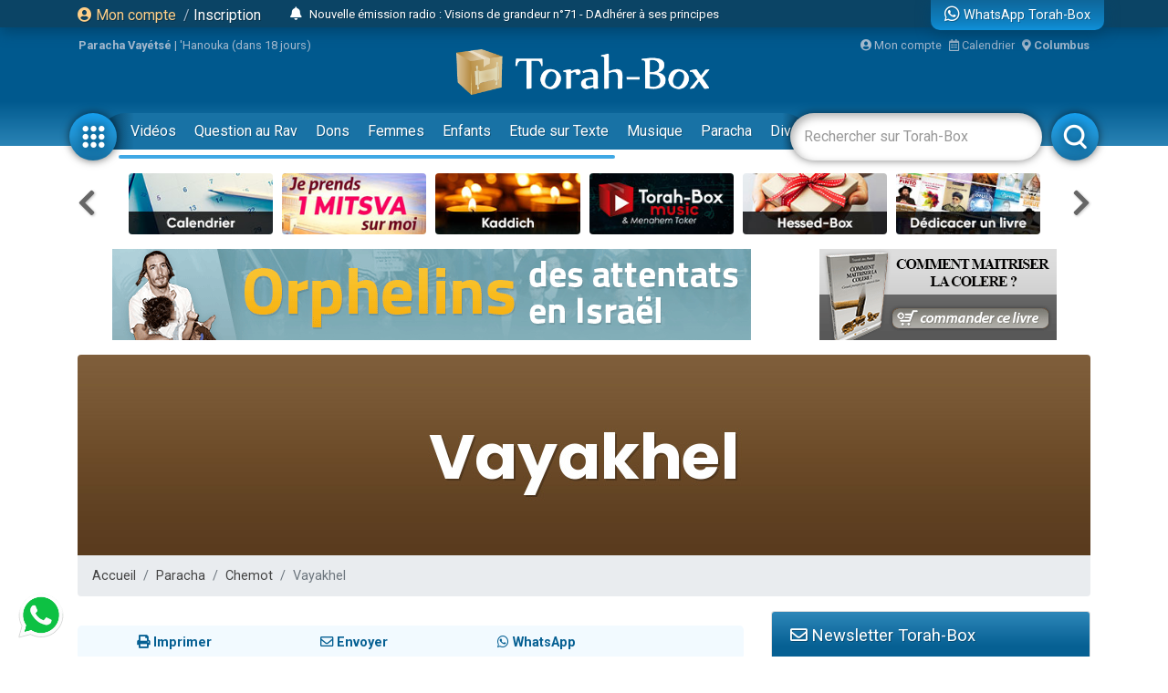

--- FILE ---
content_type: text/html; charset=UTF-8
request_url: https://www.torah-box.com/paracha/chemot-exode/vayakhel/?filtre=multimedia
body_size: 13558
content:
<!doctype html>
<html lang="fr">
<head>
<meta charset="utf-8">
<title>Vayakhel</title>
<meta http-equiv="Content-Type" content="text/html; charset=utf-8">
<meta property="fb:app_id" content="147710895384216">
<meta name="description" content="Torah-Box est l'association de diffusion du Judaïsme pour les francophones dans le monde.">
<meta property="og:title" content="Vayakhel">
<meta name="twitter:card" content="summary_large_image">
<meta name="twitter:site" content="@Torah_Box">
<meta name="twitter:creator" content="@Torah_Box">
<meta name="twitter:title" content="Vayakhel">
<meta name="twitter:image" content="https://www.torah-box.com/img/og.jpg">	
<meta property="og:description" content="Torah-Box est l'association de diffusion du Judaïsme pour les francophones dans le monde.">
<meta name="twitter:description" content="Torah-Box est l'association de diffusion du Judaïsme pour les francophones dans le monde.">
<link rel="canonical" href="https://www.torah-box.com/paracha/chemot-exode/vayakhel/"/>
<meta property="og:url" content="https://www.torah-box.com/paracha/chemot-exode/vayakhel/"/>
<meta property="og:site_name" content="Torah-Box">
<meta property="og:image" content="https://www.torah-box.com/img/og.jpg">
<meta property="og:image:type" content="image/jpeg">
<meta property="og:type" content="article" />
<meta name="robots" content="noindex">
<link rel="icon" href="https://www.torah-box.com/img/favicon.png" />
<meta name="facebook-domain-verification" content="ijdzr7zpkojtlmf1girp3k66mf8rjq" />
<meta name="google-signin-client_id" content="111305326800-976niisl7hjtqefh2eeto8o0m46q8vuc.apps.googleusercontent.com">
<meta name="viewport" content="width=device-width, initial-scale=1.0, minimum-scale=1.0, maximum-scale=5.0">
<meta name="format-detection" content="telephone=no">
<base href="https://www.torah-box.com/"/>
<link rel="stylesheet" href="https://www.torah-box.com/cache/styles_2025112609.css" media="all" async defer>
<link rel="stylesheet" href="https://fonts.googleapis.com/css?family=Roboto:400,700;Poppins:400" media="all" async defer> 
<link rel="stylesheet" href="https://www.torah-box.com/inc/js/fontawesome/css/all.min.css" media="all" async defer>
<script src="https://www.torah-box.com/inc/js/lib/jquery-3.7.1.min.js"></script>
<script src="https://www.torah-box.com/cache/scripts_2025112609.js"></script>
<script src="https://apis.google.com/js/platform.js?onload=onInitGAPI" async defer></script>
<!-- Matomo -->
<script>
  var _paq = window._paq = window._paq || [];
  _paq.push(['trackPageView']);
  _paq.push(['enableLinkTracking']);
  (function() {
    var u="https://torahbox.matomo.cloud/";
    _paq.push(['setTrackerUrl', u+'matomo.php']);
    _paq.push(['setSiteId', '1']);
    var d=document, g=d.createElement('script'), s=d.getElementsByTagName('script')[0];
    g.async=true; g.src='//cdn.matomo.cloud/torahbox.matomo.cloud/matomo.js'; s.parentNode.insertBefore(g,s);
  })();
</script>
<!-- End Matomo Code --></head><body>
	
<div class="d-none d-print-block">
	<img src="https://assets.torah-box.com/tpl/logo.png" alt="Logo Torah-Box" class="w-50 mb-3 d-block mx-auto"/>
</div>
	
<div id="header" class="d-print-none">
	<div class="alert-placeholder-menu"></div>
	
	<!-- Login / Newsticker WhatsApp  -->
	<div class="newsticker-navbar">
		<div class="container">
		<div class="newsticker-login">
			<div id="header-logged" class="hide">
				<div class="d-flex align-items-center">
					<span class="letter-logged"></span><a href="javascript:;" role="button" id="dropdownMenuLink" data-toggle="dropdown" class="username-logged"></a>
					<div class="dropdown-menu dropdown-menu-video" aria-labelledby="dropdownMenuLink">
						<a class="dropdown-item" href="compte">Mes informations</a>
						<a class="dropdown-item" href="compte/dons">Mes dons</a>
						<a class="dropdown-item" href="compte/newsletters">Mes abonnements</a>
						<a class="dropdown-item" href="mitsva/confirmation">Mes mitsvot</a>
						<a class="dropdown-item" href="question/suivi">Mes questions</a>
						<a class="dropdown-item" href="compte/password/update">Mot de passe</a>
						<div class="dropdown-divider"></div>
						<a class="dropdown-item" href="compte/logout">Se déconnecter</a>
					</div>
				</div>
			</div>
			
			<div id="header-login">
				<a href="modal/login" class="ajax-modal"><i class="fas fa-user-circle"></i> Mon&nbsp;compte</a>
				<span class="d-none d-md-inline"><span class="sep-login">&nbsp;/&nbsp;</span><a href="modal/inscription" class="ajax-modal text-white">Inscription</a></span>
			</div>
		</div>
			
				<div class="newsticker-timeline">
			<a href="modal/timeline" class="ajax-modal mr-2" title="Afficher tous les événements"><i class="fas fa-bell"></i></a>
			<ul class="newsticker newsticker-header"></ul>
		</div>
		<script>
		$(function() {
			// Timeline
			$.getJSON('https://www.torah-box.com/action/timeline', function(data) {
				if( data.length > 0 ) {
					for(i=0;i<data.length;i++) {
						$('.newsticker-header').append('<li><a href="https://www.torah-box.com/action/timeline?id='+ data[i].id +'" target="_blank" rel="nofollow">'+ data[i].title +'</a></li>');
						}

					$('.newsticker-header').newsTicker({
							row_height: 30,
							max_rows: 1,
							speed: 600,
							direction: 'up',
							duration: 4000,
							autostart: 1,
							pauseOnHover: 1
							});
						}
				});

		});			
		</script>
					
			
		<a href="whatsapp" class="newsticker-whatsapp" title="WhatsApp Torah-Box"><i class="fab fa-whatsapp fa-lg"></i><span class="d-none d-md-inline ml-1">WhatsApp Torah-Box</span></a>
		</div>
	</div>
	
	
	<div class="container logo-container">
		
		<!-- Infos -->
		<div class="infos-navbar">
			<div><b><a href="paracha/" title="Paracha de la semaine">Paracha Vayétsé</a></b> | <a	href="/vie-juive/fetes/hanouka/?filtre=multimedia">'Hanouka (dans 18 jours)</a></div>			
			<a href="compte" class="ml-auto"><i class="fas fa-user-circle"></i> Mon compte</a>
			<a href="javascript:;" id="popover_calendar" title="26 Novembre 2025 - 6 Kislev 5786" class="ml-2"><i class="far fa-calendar-alt"></i> Calendrier</a>
			<a href="modal/location" class="ajax-modal ml-2"><i class="fas fa-map-marker-alt"></i> <b class="location-logged"></b></a>
		</div>
		
		<div class="logo-navbar"><a href="/"><img src="https://assets.torah-box.com/tpl/logo-torah-box.png" alt="Torah-Box"></a></div>
		
		<div class="menu-navbar">
			<a id="toggle_button_navbar" href="javascript:;" class="icon-menu-navbar active" onclick="toggleSubMenu()"><img src="https://assets.torah-box.com/tpl/icon-dots.png" alt="Torah-Box en 1 clic"></a>
				
			<form id="form_search_navbar" action="search" method="get">
				<div class="search-box-navbar">
					<input type="text" name="q" placeholder="Rechercher sur Torah-Box" value=""/>
					<a href="javascript:;" onclick="closeSearchNavbar()" class="close-search-box-navbar"><i class="fas fa-times-circle fa-2x"></i></a>
				</div>
				<a href="javascript:;" onclick="toggleSearchNavbar()" class="icon-menu-navbar active search-menu-navbar"><img src="https://assets.torah-box.com/tpl/icon-search.png" alt="Torah-Box en 1 clic"></a>
			</form>			
			
			<div class="container-menu-navbar">
				<div id="menu_navbar">
					<div class="content-menu-navbar">
																		
						<!--
						<a href="guerre" class="badge badge-danger d-flex align-items-center ml-2"><span class="spinner-grow spinner-grow-sm text-white mr-1" role="status"></span> GUERRE</a>
						-->							

						
												<a href="videos/" class="nav-link"> Vidéos</a>
												<a href="question/" class="nav-link"> Question au Rav</a>
												<a href="don/" class="nav-link" target="fas fa-gift"> Dons</a>
												<a href="femmes/" class="nav-link"> Femmes</a>
												<a href="yeladim/" class="nav-link"> Enfants</a>
												<a href="surtexte/" class="nav-link"> Etude sur Texte</a>
												<a href="music/" class="nav-link"> Musique</a>
												<a href="paracha/" class="nav-link"> Paracha</a>
												<a href="divertissements/" class="nav-link"> Divertissements</a>
												<a href="https://boutique.torah-box.com/" class="nav-link" target="_blank"> Livres</a>
												<a href="auteurs/" class="nav-link"> Rabbanim</a>
											</div>
				</div>
			</div>
		</div>
	</div>
</div>
	
<!-- Menu Modal -->
<div id="submenu" class="submenu-modal hide"></div>
	
<!-- Liens -->
<div class="container d-print-none">
	
<!-- Raccourcis -->
<div class="d-flex flex-row align-items-center mb-3 d-print-none">
  <div class="col-prev"><a class="btn-nav btn-nav-shortcut btn-nav-dark" data-go="prev" data-carousel="shortcut"><i class="fas fa-chevron-left"></i></a></div>
  <div class="col-main">
      <div id="shortcut-carousel" class="owl-carousel">
            <div>
          <a href="https://www.torah-box.com/calendrier">
			  <img data-src="https://assets.torah-box.com/vignettes/calendrier.jpg" alt="Calendrier Juif" class="w-100 rounded lazy"/>
		  </a>
      </div>
            <div>
          <a href="https://www.torah-box.com/mitsva">
			  <img data-src="https://assets.torah-box.com/vignettes/mitsva.jpg" alt="Je prends 1 Mitsva" class="w-100 rounded lazy"/>
		  </a>
      </div>
            <div>
          <a href="https://www.torah-box.com/kaddich">
			  <img data-src="https://assets.torah-box.com/vignettes/kaddich.jpg" alt="Kaddich" class="w-100 rounded lazy"/>
		  </a>
      </div>
            <div>
          <a href="https://www.torah-box.com/music">
			  <img data-src="https://assets.torah-box.com/vignettes/music.jpg" alt="Torah-Box Music" class="w-100 rounded lazy"/>
		  </a>
      </div>
            <div>
          <a href="https://www.hessed-box.com">
			  <img data-src="https://assets.torah-box.com/vignettes/hessed-box.jpg" alt="Hessed-Box" class="w-100 rounded lazy"/>
		  </a>
      </div>
            <div>
          <a href="https://www.torah-box.com/editions/dedicaces">
			  <img data-src="https://assets.torah-box.com/vignettes/dedicaces-livres.jpg" alt="Dédicacer un livre" class="w-100 rounded lazy"/>
		  </a>
      </div>
            <div>
          <a href="https://www.torah-box.com/whatsapp">
			  <img data-src="https://assets.torah-box.com/vignettes/whatsapp.jpg" alt="WhatsApp" class="w-100 rounded lazy"/>
		  </a>
      </div>
            <div>
          <a href="https://www.torah-box.com/radio">
			  <img data-src="https://assets.torah-box.com/vignettes/radio.jpg" alt="Radio Torah-Box" class="w-100 rounded lazy"/>
		  </a>
      </div>
            <div>
          <a href="https://www.torah-box.com/beth-hamidrach-virtuel">
			  <img data-src="https://assets.torah-box.com/vignettes/bh-virtuel.jpg" alt="Beth Hamidrach Virtuel" class="w-100 rounded lazy"/>
		  </a>
      </div>
            <div>
          <a href="https://www.torah-box.com/dedicaces">
			  <img data-src="https://assets.torah-box.com/vignettes/dedicaces.jpg" alt="Dédicacer un cours" class="w-100 rounded lazy"/>
		  </a>
      </div>
            <div>
          <a href="https://sidour.torah-box.com">
			  <img data-src="https://assets.torah-box.com/vignettes/sidour.jpg" alt="Sidour" class="w-100 rounded lazy"/>
		  </a>
      </div>
            <div>
          <a href="https://www.torah-box.com/don">
			  <img data-src="https://assets.torah-box.com/vignettes/don.jpg" alt="Faire un don" class="w-100 rounded lazy"/>
		  </a>
      </div>
            <div>
          <a href="https://www.torah-box.com/editions">
			  <img data-src="https://assets.torah-box.com/vignettes/boutique.jpg" alt="Editions Torah-Box" class="w-100 rounded lazy"/>
		  </a>
      </div>
            <div>
          <a href="https://www.torah-box.com/maasser26">
			  <img data-src="https://assets.torah-box.com/vignettes/maasser.jpg" alt="Maasser" class="w-100 rounded lazy"/>
		  </a>
      </div>
            <div>
          <a href="https://www.torah-box.com/chants">
			  <img data-src="https://assets.torah-box.com/vignettes/chants.jpg" alt="Chants de Chabbath" class="w-100 rounded lazy"/>
		  </a>
      </div>
            <div>
          <a href="https://www.torah-box.com/michna">
			  <img data-src="https://assets.torah-box.com/vignettes/michna.jpg" alt="Michna du Jour" class="w-100 rounded lazy"/>
		  </a>
      </div>
            <div>
          <a href="https://www.torah-box.com/admour">
			  <img data-src="https://assets.torah-box.com/vignettes/admour2.jpg" alt="Admour d'Oungvar" class="w-100 rounded lazy"/>
		  </a>
      </div>
            <div>
          <a href="https://www.torah-box.com/etudes-ethique-juive/kriat-torah/">
			  <img data-src="https://assets.torah-box.com/vignettes/lecture-torah.jpg" alt="Kriat Torah" class="w-100 rounded lazy"/>
		  </a>
      </div>
            <div>
          <a href="https://www.torah-box.com/evenements">
			  <img data-src="https://assets.torah-box.com/vignettes/evenements.jpg" alt="Evénements" class="w-100 rounded lazy"/>
		  </a>
      </div>
            </div>
      </div>
  <div class="col-next"><a class="btn-nav btn-nav-shortcut btn-nav-dark" data-go="next" data-carousel="shortcut"><i class="fas fa-chevron-right"></i></a></div>
</div>
<script>
$(function() {
	$('.btn-nav-shortcut').bind('click', function(e) {
		e.preventDefault();
		var go = $(this).data('go');
		var carousel = $(this).data('carousel');
		$('#'+ carousel +'-carousel').trigger(go + '.owl.carousel');
		});	
	
	// Raccourcis
	$('#shortcut-carousel').owlCarousel({
		loop:true,
		margin:10,
		responsiveClass:true,
		dots:false,
		nav:false,
		responsive:{
			0:{
				slideBy:1,
				items:3,
				autoplay: true,
				autoplayTimeout:3000,
			},
			748:{
				slideBy:2,
				items:6
			}
		}
	});	
});	
</script>	
<!-- Raccourcis -->	

<div class="d-flex justify-content-around d-print-none mb-md-3">	
	<div class="ads-700-100"><div class="tb-ads" data-format="700x100"></div></div>
	<div class="ads-260-100"><div class="tb-ads" data-format="260x100"></div></div>
</div>

<!--{module_info:location}-->
</div>
	
	

	

<div class="container">
<div class="megaban"><img src="https://media.torah-box.com/megaban/vayakhel-72.jpg" width="975" height="90" alt="Vayakhel"><h1>Vayakhel</h1></div>
<nav aria-label="breadcrumb"><ol class="breadcrumb"><li class="breadcrumb-item"><a href="/">Accueil</a></li><li class="breadcrumb-item"><a href="/paracha/?filtre=multimedia">Paracha</a></li><li class="breadcrumb-item"><a href="/paracha/chemot-exode/?filtre=multimedia">Chemot</a></li><li class="breadcrumb-item active" aria-current="page">Vayakhel</li></ol></nav><div class="row">
<div class="col-md-8 col-main-content">

<div class="sharing-menu"></div>
	
<div class="card mb-3">
	<div class="card-header bg-blue"><i class="fas fa-book"></i> Plus d'infos sur Vayakhel</div>			
	<div class="card-body">
	<p>Moché rassemble le peuple d’Israël et énonce à nouveau le commandement du Chabbath. Puis, il lui transmet l’obligation de construire le Tabernacle (Michkane) dont D.ieu lui a donné la description (dans les sections Térouma et Tétsavé). Le peuple répond à cet appel et fait don, avec générosité, de tous les matériaux nécessaires : de l’or, de l’argent, du bronze, des tissus pourpre, bleu azur, et écarlate, des peaux, du bois, de l’huile d’olive, et des pierres précieuses. Moché est obligé de faire arrêter les dons car ils dépassent largement ce qui est nécessaire. Une équipe d’artisans dotés de sagesse, sous la direction de Betsalel et Aholihav, réalise les composants du Tabernacle: les poteaux de bois et leurs socles en argent, les trois peaux qui forment le toit, le rideau (Parokhète) qui sépare le Saint des Saints du reste du tabernacle. Ils conçoivent également l’Arche Sainte (Aron HaKodesh), contenant les "Tables de la Loi", le Chandelier à sept branches (Ménora), la Table des Pains (Choulkhane), et l’Autel intérieur en or pour les encens (Mizbéa’h Hazahav). Ils créent enfin l’Autel extérieur (Mizbéa’h Ha’hitson), un bassin en argent, les poteaux et les rideaux de filets pour délimiter la cour (‘Hatser).</p>
		<div class="row text-center">
		<div class="col-6"><a href="paracha/chemot-exode/vayakhel/lecture-francais.html">Lire la paracha Vayakhel en français</a></div>
		<div class="col-6"><a href="paracha/chemot-exode/vayakhel/lecture-hebreu.html">Lire la paracha Vayakhel en hébreu</a></div>
	</div>
		</div>
</div>


<ul class="filtres mb-3"><li><a href="/paracha/chemot-exode/vayakhel/" class="all ">Afficher tout</a></li><li><a href="/paracha/chemot-exode/vayakhel/?filtre=multimedia" class="multimedia selected frame">Cours Mp3-Vidéo</a></li><li><a href="/paracha/chemot-exode/vayakhel/?filtre=texte" class="texte ">Articles</a></li></ul><div class="row"><div class="col-md-6 mb-3"><div class="row">
		<div class="col-5">
		<div class="item-container">
			<a href="/yeladim/yeladim-airlines-vayakhel-pekoude_11261.html" title="Yeladim Airlines : Vayakhel-Pékoudé">
			<img src="img/home/play-sm.png" alt="Vidéo" class="item-play">			<img data-src="https://media.torah-box.com/broadcast/384x216/yeladim/16-yeladim-airlines_vayakel-pekoude.webp" alt="Yeladim Airlines : Vayakhel-Pékoudé" class="item-image lazy">
			<span class="badge-duration badge-duration-sm">18:40</span>			</a>
		</div>	
	</div>
	<div class="col-7 pl-0 item-infos">
			<span class="badge badge-danger">Club Yeladim</span>		<a href="/yeladim/yeladim-airlines-vayakhel-pekoude_11261.html" title="Yeladim Airlines : Vayakhel-Pékoudé" class="item-title">Yeladim Airlines : Vayakhel-Pékoudé</a>
		<div class="item-more"><a href="/yeladim/?filtre=multimedia">Yeladim</a></div>		<div class="item-more"><a href="/auteurs/benny_960.html">Benny   </a></div>				
	</div>
</div></div><div class="col-md-6 mb-3"><div class="row">
		<div class="col-5">
		<div class="item-container">
			<a href="/paracha/chemot-exode/vayakhel/vayakhel-la-grandeur-d-une-bonne-renommee_8242.html" title="Vayakhel : la grandeur d&#039;une bonne renommée">
			<img src="img/home/play-sm.png" alt="Vidéo" class="item-play">			<img data-src="https://media.torah-box.com/broadcast/384x216/rav-eliahou-uzan/vayakhel-la-grandeur-d-une-bonne-renommee_rav-eliahou-uzan.webp" alt="Vayakhel : la grandeur d&#039;une bonne renommée" class="item-image lazy">
			<span class="badge-duration badge-duration-sm">19:59</span>			</a>
		</div>	
	</div>
	<div class="col-7 pl-0 item-infos">
					<a href="/paracha/chemot-exode/vayakhel/vayakhel-la-grandeur-d-une-bonne-renommee_8242.html" title="Vayakhel : la grandeur d&#039;une bonne renommée" class="item-title">Vayakhel : la grandeur d'une bonne renommée</a>
		<div class="item-more"><a href="/paracha/chemot-exode/vayakhel/?filtre=multimedia">Vayakhel</a></div>		<div class="item-more"><a href="/auteurs/rav-eliahou-uzan_571.html">Rav Eliahou UZAN</a></div>				
	</div>
</div></div><div class="col-md-6 mb-3"><div class="row">
		<div class="col-5">
		<div class="item-container">
			<a href="/paracha/chemot-exode/vayakhel/vayakhel-le-temple-existe-mais-personne-ne-le-voit_49692.html" title="Vayakhel - Le Temple existe mais personne ne le voit">
			<img src="img/home/play-sm.png" alt="Vidéo" class="item-play">			<img data-src="https://media.torah-box.com/broadcast/384x216/rav-nataniel-wertenschlag/vayakhel-le-temple-existe-mais-personne-ne-le-voit_rav-nataniel-wertenschlag.webp" alt="Vayakhel - Le Temple existe mais personne ne le voit" class="item-image lazy">
			<span class="badge-duration badge-duration-sm">34:27</span>			</a>
		</div>	
	</div>
	<div class="col-7 pl-0 item-infos">
					<a href="/paracha/chemot-exode/vayakhel/vayakhel-le-temple-existe-mais-personne-ne-le-voit_49692.html" title="Vayakhel - Le Temple existe mais personne ne le voit" class="item-title">Vayakhel - Le Temple existe mais personne ne le voit</a>
		<div class="item-more"><a href="/paracha/chemot-exode/vayakhel/?filtre=multimedia">Vayakhel</a></div>		<div class="item-more"><a href="/auteurs/rav-nataniel-wertenschlag_1224.html">Rav Nataniel WERTENSCHLAG</a></div>				
	</div>
</div></div><div class="col-md-6 mb-3"><div class="row">
		<div class="col-5">
		<div class="item-container">
			<a href="/yeladim/benny-prepare-chabbath-vayakel_5824.html" title="Benny prépare Chabbath : Vayakel">
			<img src="img/home/play-sm.png" alt="Vidéo" class="item-play">			<img data-src="https://media.torah-box.com/broadcast/384x216/yeladim/Yeladim_Vayakel.webp" alt="Benny prépare Chabbath : Vayakel" class="item-image lazy">
			<span class="badge-duration badge-duration-sm">18:29</span>			</a>
		</div>	
	</div>
	<div class="col-7 pl-0 item-infos">
			<span class="badge badge-danger">Club Yeladim</span>		<a href="/yeladim/benny-prepare-chabbath-vayakel_5824.html" title="Benny prépare Chabbath : Vayakel" class="item-title">Benny prépare Chabbath : Vayakel</a>
		<div class="item-more"><a href="/yeladim/?filtre=multimedia">Yeladim</a></div>		<div class="item-more"><a href="/auteurs/benny_960.html">Benny   </a></div>				
	</div>
</div></div><div class="col-md-6 mb-3"><div class="row">
		<div class="col-5">
		<div class="item-container">
			<a href="/paracha/chemot-exode/vayakhel/vayakhel-le-message-du-demi-shekkel_5929.html" title="Vayakhel : le message du Demi-Shekel">
			<img src="img/home/play-sm.png" alt="Vidéo" class="item-play">			<img data-src="https://media.torah-box.com/broadcast/384x216/rav-chlomo-amar/vayakhel-le-message-du-demi-shekkel_rav-chlomo-amar.webp" alt="Vayakhel : le message du Demi-Shekel" class="item-image lazy">
			<span class="badge-duration badge-duration-sm">7:17</span>			</a>
		</div>	
	</div>
	<div class="col-7 pl-0 item-infos">
					<a href="/paracha/chemot-exode/vayakhel/vayakhel-le-message-du-demi-shekkel_5929.html" title="Vayakhel : le message du Demi-Shekel" class="item-title">Vayakhel : le message du Demi-Shekel</a>
		<div class="item-more"><a href="/paracha/chemot-exode/vayakhel/?filtre=multimedia">Vayakhel</a></div>		<div class="item-more"><a href="/auteurs/rav-chlomo-amar_119.html">Rav Chlomo AMAR</a></div>				
	</div>
</div></div><div class="col-md-6 mb-3"><div class="row">
		<div class="col-5">
		<div class="item-container">
			<a href="/yeladim/club-yeladim-vayakhel-pekoude_8257.html" title="Club Yeladim : Vayakhel-Pékoudé">
			<img src="img/home/play-sm.png" alt="Vidéo" class="item-play">			<img data-src="https://media.torah-box.com/broadcast/384x216/yeladim/04-club-yeladim_vayakel-pekoude.webp" alt="Club Yeladim : Vayakhel-Pékoudé" class="item-image lazy">
			<span class="badge-duration badge-duration-sm">21:04</span>			</a>
		</div>	
	</div>
	<div class="col-7 pl-0 item-infos">
			<span class="badge badge-danger">Club Yeladim</span>		<a href="/yeladim/club-yeladim-vayakhel-pekoude_8257.html" title="Club Yeladim : Vayakhel-Pékoudé" class="item-title">Club Yeladim : Vayakhel-Pékoudé</a>
		<div class="item-more"><a href="/yeladim/?filtre=multimedia">Yeladim</a></div>		<div class="item-more"><a href="/auteurs/benny_960.html">Benny   </a></div>				
	</div>
</div></div><div class="col-md-6 mb-3"><div class="row">
		<div class="col-5">
		<div class="item-container">
			<a href="/paracha/chemot-exode/vayakhel/vayakhel-l-empressement-de-la-femme-juive_5906.html" title="Vayakhel : l&#039;empressement de la femme juive">
			<img src="img/home/play-sm.png" alt="Vidéo" class="item-play">			<img data-src="https://media.torah-box.com/broadcast/384x216/rav-eliahou-uzan/vayakhel-l-empressement-de-la-femme-juive_rav-eliaou-uzan.webp" alt="Vayakhel : l&#039;empressement de la femme juive" class="item-image lazy">
			<span class="badge-duration badge-duration-sm">22:06</span>			</a>
		</div>	
	</div>
	<div class="col-7 pl-0 item-infos">
					<a href="/paracha/chemot-exode/vayakhel/vayakhel-l-empressement-de-la-femme-juive_5906.html" title="Vayakhel : l&#039;empressement de la femme juive" class="item-title">Vayakhel : l'empressement de la femme juive</a>
		<div class="item-more"><a href="/paracha/chemot-exode/vayakhel/?filtre=multimedia">Vayakhel</a></div>		<div class="item-more"><a href="/auteurs/rav-eliahou-uzan_571.html">Rav Eliahou UZAN</a></div>				
	</div>
</div></div><div class="col-md-6 mb-3"><div class="row">
		<div class="col-5">
		<div class="item-container">
			<a href="/paracha/chemot-exode/vayakhel/vayakhel-le-veritable-repos-du-chabbath_46984.html" title="Vayakhel - Le véritable repos du Chabbath">
			<img src="img/home/play-sm.png" alt="Vidéo" class="item-play">			<img data-src="https://media.torah-box.com/broadcast/384x216/rav-michael-lachkar/vayakhel-le-veritable-repos-du-chabbath_rav-michael-lachkar.webp" alt="Vayakhel - Le véritable repos du Chabbath" class="item-image lazy">
			<span class="badge-duration badge-duration-sm">15:30</span>			</a>
		</div>	
	</div>
	<div class="col-7 pl-0 item-infos">
					<a href="/paracha/chemot-exode/vayakhel/vayakhel-le-veritable-repos-du-chabbath_46984.html" title="Vayakhel - Le véritable repos du Chabbath" class="item-title">Vayakhel - Le véritable repos du Chabbath</a>
		<div class="item-more"><a href="/paracha/chemot-exode/vayakhel/?filtre=multimedia">Vayakhel</a></div>		<div class="item-more"><a href="/auteurs/rav-michael-lachkar_20.html">Rav Michael LACHKAR</a></div>				
	</div>
</div></div><div class="col-md-6 mb-3"><div class="row">
		<div class="col-5">
		<div class="item-container">
			<a href="/paracha/chemot-exode/vayakhel/vayakhel-le-rapport-entre-chabbath-et-veau-d-or_4408.html" title="Vayakhel : le rapport entre Chabbath et Veau d&#039;or">
			<img src="img/home/play-sm.png" alt="Vidéo" class="item-play">			<img data-src="https://media.torah-box.com/broadcast/384x216/rav-elie-peretz/vayakhel-le-rapport-entre_chabbath-veau-d-or_rav-elie-peretz.webp" alt="Vayakhel : le rapport entre Chabbath et Veau d&#039;or" class="item-image lazy">
			<span class="badge-duration badge-duration-sm">29:55</span>			</a>
		</div>	
	</div>
	<div class="col-7 pl-0 item-infos">
					<a href="/paracha/chemot-exode/vayakhel/vayakhel-le-rapport-entre-chabbath-et-veau-d-or_4408.html" title="Vayakhel : le rapport entre Chabbath et Veau d&#039;or" class="item-title">Vayakhel : le rapport entre Chabbath et Veau d'or</a>
		<div class="item-more"><a href="/paracha/chemot-exode/vayakhel/?filtre=multimedia">Vayakhel</a></div>		<div class="item-more"><a href="/auteurs/rav-elie-peretz_582.html">Rav Elie PERETZ</a></div>				
	</div>
</div></div><div class="col-md-6 mb-3"><div class="row">
		<div class="col-5">
		<div class="item-container">
			<a href="/paracha/chemot-exode/vayakhel/vayakhel-la-vraie-lumiere-du-monde_5901.html" title="Vayakhel : la vraie lumière du monde">
			<img src="img/home/play-sm.png" alt="Vidéo" class="item-play">			<img data-src="https://media.torah-box.com/broadcast/384x216/rav-david-shoushana/vayakhel-la-vrai-lumiere-du-monde_rav-david-shoushana.webp" alt="Vayakhel : la vraie lumière du monde" class="item-image lazy">
			<span class="badge-duration badge-duration-sm">7:38</span>			</a>
		</div>	
	</div>
	<div class="col-7 pl-0 item-infos">
					<a href="/paracha/chemot-exode/vayakhel/vayakhel-la-vraie-lumiere-du-monde_5901.html" title="Vayakhel : la vraie lumière du monde" class="item-title">Vayakhel : la vraie lumière du monde</a>
		<div class="item-more"><a href="/paracha/chemot-exode/vayakhel/?filtre=multimedia">Vayakhel</a></div>		<div class="item-more"><a href="/auteurs/rav-david-shoushana_96.html">Rav David SHOUSHANA</a></div>				
	</div>
</div></div><div class="col-md-6 mb-3"><div class="row">
		<div class="col-5">
		<div class="item-container">
			<a href="/paracha/chemot-exode/vayakhel/vayakhel-moins-je-fais-mieux-je-me-porte_46940.html" title="Vayakhel - &quot;Moins je fais, mieux je me porte&quot;">
			<img src="img/home/play-sm.png" alt="Vidéo" class="item-play">			<img data-src="https://media.torah-box.com/broadcast/384x216/rav-yonathan-benchetrit/vayakhel-moins-je-fais-mieux-je-me-porte_rav-yonathan-benchetrit.webp" alt="Vayakhel - &quot;Moins je fais, mieux je me porte&quot;" class="item-image lazy">
			<span class="badge-duration badge-duration-sm">49:31</span>			</a>
		</div>	
	</div>
	<div class="col-7 pl-0 item-infos">
					<a href="/paracha/chemot-exode/vayakhel/vayakhel-moins-je-fais-mieux-je-me-porte_46940.html" title="Vayakhel - &quot;Moins je fais, mieux je me porte&quot;" class="item-title">Vayakhel - "Moins je fais, mieux je me porte"</a>
		<div class="item-more"><a href="/paracha/chemot-exode/vayakhel/?filtre=multimedia">Vayakhel</a></div>		<div class="item-more"><a href="/auteurs/rav-yonathan-benchetrit_45.html">Rav Yonathan BENCHETRIT</a></div>				
	</div>
</div></div><div class="col-md-6 mb-3"><div class="row">
		<div class="col-5">
		<div class="item-container">
			<a href="/paracha/chemot-exode/vayakhel/vayakhel-apprendre-a-s-effacer-devant-l-autre_43704.html" title="Vayakhel : apprendre à s&#039;effacer devant l&#039;autre">
			<img src="img/home/play-sm.png" alt="Vidéo" class="item-play">			<img data-src="https://media.torah-box.com/broadcast/384x216/rav-elie-dreyfus/vayakhel-la-vraie-grandeur-savoir-s-effacer-devant-l-autre_rav-elie-dreyfus.webp" alt="Vayakhel : apprendre à s&#039;effacer devant l&#039;autre" class="item-image lazy">
			<span class="badge-duration badge-duration-sm">5:10</span>			</a>
		</div>	
	</div>
	<div class="col-7 pl-0 item-infos">
					<a href="/paracha/chemot-exode/vayakhel/vayakhel-apprendre-a-s-effacer-devant-l-autre_43704.html" title="Vayakhel : apprendre à s&#039;effacer devant l&#039;autre" class="item-title">Vayakhel : apprendre à s'effacer devant l'autre</a>
		<div class="item-more"><a href="/paracha/chemot-exode/vayakhel/?filtre=multimedia">Vayakhel</a></div>		<div class="item-more"><a href="/auteurs/rav-elie-dreyfus_42.html">Rav Elie DREYFUS</a></div>				
	</div>
</div></div><div class="col-md-6 mb-3"><div class="row">
		<div class="col-5">
		<div class="item-container">
			<a href="/paracha/chemot-exode/vayakhel/haftara-vayakhel-qui-etait-hiram_43705.html" title="Haftara Vayakhel : qui était &#039;Hiram ?">
			<img src="img/home/play-sm.png" alt="Vidéo" class="item-play">			<img data-src="https://media.torah-box.com/broadcast/384x216/rav-eliahou-uzan/haftara-vayakhel-qui-etait-hirom_rav-eliahou-uzan.webp" alt="Haftara Vayakhel : qui était &#039;Hiram ?" class="item-image lazy">
			<span class="badge-duration badge-duration-sm">27:38</span>			</a>
		</div>	
	</div>
	<div class="col-7 pl-0 item-infos">
					<a href="/paracha/chemot-exode/vayakhel/haftara-vayakhel-qui-etait-hiram_43705.html" title="Haftara Vayakhel : qui était &#039;Hiram ?" class="item-title">Haftara Vayakhel : qui était 'Hiram ?</a>
		<div class="item-more"><a href="/paracha/chemot-exode/vayakhel/?filtre=multimedia">Vayakhel</a></div>		<div class="item-more"><a href="/auteurs/rav-eliahou-uzan_571.html">Rav Eliahou UZAN</a></div>				
	</div>
</div></div><div class="col-md-6 mb-3"><div class="row">
		<div class="col-5">
		<div class="item-container">
			<a href="/series/coaching-sur-la-paracha-avec-le-rav-valensi/coaching-sur-la-paracha-vayakhel_35594.html" title="Coaching sur la Paracha Vayakhel">
			<img src="img/home/play-sm.png" alt="Vidéo" class="item-play">			<img data-src="https://media.torah-box.com/broadcast/384x216/rav-chlomo-valensi/coaching-sur-la-paracha-vayakhel_rav-chlomo-valensi.webp" alt="Coaching sur la Paracha Vayakhel" class="item-image lazy">
			<span class="badge-duration badge-duration-sm">4:56</span>			</a>
		</div>	
	</div>
	<div class="col-7 pl-0 item-infos">
					<a href="/series/coaching-sur-la-paracha-avec-le-rav-valensi/coaching-sur-la-paracha-vayakhel_35594.html" title="Coaching sur la Paracha Vayakhel" class="item-title">Coaching sur la Paracha Vayakhel</a>
		<div class="item-more"><a href="/series/coaching-sur-la-paracha-avec-le-rav-valensi/?filtre=multimedia">Coaching sur la Paracha avec le Rav Valensi</a></div>		<div class="item-more"><a href="/auteurs/rav-chlomo-valensi_1623.html">Rav Chlomo VALENSI</a></div>				
	</div>
</div></div><div class="col-md-6 mb-3"><div class="row">
		<div class="col-5">
		<div class="item-container">
			<a href="/paracha/chemot-exode/vayakhel/vayakhel-arrete-les-segoulot-y-a-chabbath_35636.html" title="Vayakhel - Arrête les Ségoulot, y&#039;a Chabbath...">
			<img src="img/home/play-sm.png" alt="Vidéo" class="item-play">			<img data-src="https://media.torah-box.com/broadcast/384x216/rav-emmanuel-boukobza/vayakhel-arrete-les-segoulot-y-a-chabbath_rav-emmanuel-boukobza.webp" alt="Vayakhel - Arrête les Ségoulot, y&#039;a Chabbath..." class="item-image lazy">
			<span class="badge-duration badge-duration-sm">13:46</span>			</a>
		</div>	
	</div>
	<div class="col-7 pl-0 item-infos">
					<a href="/paracha/chemot-exode/vayakhel/vayakhel-arrete-les-segoulot-y-a-chabbath_35636.html" title="Vayakhel - Arrête les Ségoulot, y&#039;a Chabbath..." class="item-title">Vayakhel - Arrête les Ségoulot, y'a Chabbath...</a>
		<div class="item-more"><a href="/paracha/chemot-exode/vayakhel/?filtre=multimedia">Vayakhel</a></div>		<div class="item-more"><a href="/auteurs/rav-emmanuel-boukobza_581.html">Rav Emmanuel BOUKOBZA</a></div>				
	</div>
</div></div><div class="col-md-6 mb-3"><div class="row">
		<div class="col-5">
		<div class="item-container">
			<a href="/paracha/chemot-exode/vayakhel/vayakhel-l-origine-de-la-dafina_35567.html" title="Vayakhel : l&#039;origine de la Dafina">
			<img src="img/home/play-sm.png" alt="Vidéo" class="item-play">			<img data-src="https://media.torah-box.com/broadcast/384x216/rav-david-breisacher/vayakhel-l-origine-de-la-dafina_rav-david-breisacher.webp" alt="Vayakhel : l&#039;origine de la Dafina" class="item-image lazy">
			<span class="badge-duration badge-duration-sm">17:24</span>			</a>
		</div>	
	</div>
	<div class="col-7 pl-0 item-infos">
					<a href="/paracha/chemot-exode/vayakhel/vayakhel-l-origine-de-la-dafina_35567.html" title="Vayakhel : l&#039;origine de la Dafina" class="item-title">Vayakhel : l'origine de la Dafina</a>
		<div class="item-more"><a href="/paracha/chemot-exode/vayakhel/?filtre=multimedia">Vayakhel</a></div>		<div class="item-more"><a href="/auteurs/rav-david-breisacher_102.html">Rav David BREISACHER</a></div>				
	</div>
</div></div></div><ul class="pagination justify-content-center my-4"><li title="Page 1" class="page-item active"><a href="/paracha/chemot-exode/vayakhel/?filtre=multimedia" class="page-link">1</a></li>
<li title="Page 2" class="page-item"><a href="/paracha/chemot-exode/vayakhel/index-1.html?filtre=multimedia" class="page-link">2</a></li>
<li title="Page 3" class="page-item"><a href="/paracha/chemot-exode/vayakhel/index-2.html?filtre=multimedia" class="page-link">3</a></li></ul></div><div class="col-md-4 d-print-none">


<div class="card mb-3">
	<div class="card-header bg-blue"><i class="far fa-envelope"></i> Newsletter Torah-Box</div>			
	<div class="card-body">
	<p>Pour recevoir chaque semaine les nouveaux cours et articles, inscrivez-vous dès maintenant&nbsp;:</p>
	<form action="https://www.torah-box.com/compte/inscription" method="get">
	<div class="input-group">
		<input type="text" name="email" class="form-control" placeholder="Adresse email">
		<div class="input-group-append"><button type="submit" class="btn btn-primary"><i class="fas fa-check"></i></button></div>
	</div>
	</form>
	</div>
</div>
	

	
	
<!-- Bloc Evenements -->
<div class="list-group mb-3">
			<div class="list-group-item p-0">
	<a href="/evenements/le-admour-de-oungvar-a-londres_1717.html"><img src="https://media.torah-box.com/evenement-2/512x320/evenement2-1717-1763900506.webp" alt="Le Admour de Oungvar à Londres" class="w-100"></a>
	</div>
		
		<a href="/evenements/le-admour-de-oungvar-a-londres_1717.html" class="list-group-item list-group-item-action">
		<span class="badge badge-blue">Aujourd'hui</span>
		 <b>Le Admour de Oungvar à Londres</b> (Londres)	</a>
		<a href="/evenements/pelerinage-rabbi-its-hak-abi-hssira_1694.html" class="list-group-item list-group-item-action">
		<span class="badge badge-blue">J-64</span> Jeudi 29 Janvier |
		 <b>Pélerinage Rabbi Its'hak Abi'hssira </b>	</a>
		<div class="card-footer text-center">
		<a href="evenements/" class="text-dark small">Voir tous les événements à venir</a>	
	</div>
</div>

	
<!-- Bloc Questions -->
<ul id="rankingTab" class="nav nav-tabs-top">
		<li class="nav-item"><a class="nav-link active" data-toggle="tab" href="#classement-art">+ Populaires</a></li>
		<li class="nav-item"><a class="nav-link" data-toggle="tab" href="#classement-vid">Cours</a></li>
		<li class="nav-item"><a class="nav-link" data-toggle="tab" href="#classement-qar">Questions au Rav</a></li>
	</ul>	
	
<div class="tab-content mb-3">
<div class="tab-pane fade show active" id="classement-art">
<div class="list-top list-top-art">
	<a href="/news/torah-box-vous/aidez-stephanie-maman-sdf_51213.html" class="list-group-item d-flex align-items-center" onclick="_paq.push(['trackEvent', 'Classements', 'Clic Classement + Populaires', '/news/torah-box-vous/aidez-stephanie-maman-sdf_51213.html'])">
				<div class="rank">1</div>
				<div class="mr-2">Aidez Stéphanie, maman SDF </div>
				<i></i>
			</a>	
</div>
<div class="list-top list-top-art">
	<a href="/etudes-ethique-juive/pensee-juive/dans-les-fosses-de-la-chimiotherapie_10619.html" class="list-group-item d-flex align-items-center" onclick="_paq.push(['trackEvent', 'Classements', 'Clic Classement + Populaires', '/etudes-ethique-juive/pensee-juive/dans-les-fosses-de-la-chimiotherapie_10619.html'])">
				<div class="rank">2</div>
				<div class="mr-2">Dans les "fosses" de la chimiothérapie</div>
				<i class="fas fa-caret-up text-success ml-auto"></i>
			</a>	
</div>
<div class="list-top list-top-art">
	<a href="/coursdulundi/les-reves-dans-la-tradition-juive_31786.html" class="list-group-item d-flex align-items-center" onclick="_paq.push(['trackEvent', 'Classements', 'Clic Classement + Populaires', '/coursdulundi/les-reves-dans-la-tradition-juive_31786.html'])">
				<div class="rank">3</div>
				<div class="mr-2">Les Rêves dans la Tradition Juive</div>
				<i class="fas fa-caret-up text-success ml-auto"></i>
			</a>	
</div>
<div class="list-top list-top-art">
	<a href="/etudes-ethique-juive/nos-sages/hiloula-du-maharcha-rabbi-chemouel-eli-ezer-eidels_51196.html" class="list-group-item d-flex align-items-center" onclick="_paq.push(['trackEvent', 'Classements', 'Clic Classement + Populaires', '/etudes-ethique-juive/nos-sages/hiloula-du-maharcha-rabbi-chemouel-eli-ezer-eidels_51196.html'])">
				<div class="rank">4</div>
				<div class="mr-2">Hiloula du Maharcha, Rabbi Chemouel Éli’ézer Eidels</div>
				<i class="fas fa-caret-up text-success ml-auto"></i>
			</a>	
</div>
<div class="list-top list-top-art">
	<a href="/etudes-ethique-juive/nos-sages/hiloula-de-rabbi-chmouel-halevi-eidels-de-memoire-benie_18204.html" class="list-group-item d-flex align-items-center" onclick="_paq.push(['trackEvent', 'Classements', 'Clic Classement + Populaires', '/etudes-ethique-juive/nos-sages/hiloula-de-rabbi-chmouel-halevi-eidels-de-memoire-benie_18204.html'])">
				<div class="rank">5</div>
				<div class="mr-2">Hiloula de Rabbi Chmouel Halévi Eidels (le Maharcha), de mémoire bénie</div>
				<i class="fas fa-caret-up text-success ml-auto"></i>
			</a>	
</div>
<div class="list-top list-top-art">
	<a href="/halakha-time/un-juif-non-circoncis-peut-il-porter-des-tsitsit_12722.html" class="list-group-item d-flex align-items-center" onclick="_paq.push(['trackEvent', 'Classements', 'Clic Classement + Populaires', '/halakha-time/un-juif-non-circoncis-peut-il-porter-des-tsitsit_12722.html'])">
				<div class="rank">6</div>
				<div class="mr-2">Un juif non-circoncis peut-il porter des Tsitsit ?</div>
				<i class="fas fa-caret-up text-success ml-auto"></i>
			</a>	
</div>
<div class="list-top list-top-art">
	<a href="/series/celibataire-juif/celibataire-juif-episode-3-10-s-occuper-pour-se-fuir_51084.html" class="list-group-item d-flex align-items-center" onclick="_paq.push(['trackEvent', 'Classements', 'Clic Classement + Populaires', '/series/celibataire-juif/celibataire-juif-episode-3-10-s-occuper-pour-se-fuir_51084.html'])">
				<div class="rank">7</div>
				<div class="mr-2">Célibataire Juif : Épisode 3/10 – S’occuper pour se fuir</div>
				<i class="fas fa-caret-up text-success ml-auto"></i>
			</a>	
</div>
<div class="list-top list-top-art">
	<a href="/etudes-ethique-juive/pensee-juive/l-etonnante-generosite-d-un-touriste-americain_8591.html" class="list-group-item d-flex align-items-center" onclick="_paq.push(['trackEvent', 'Classements', 'Clic Classement + Populaires', '/etudes-ethique-juive/pensee-juive/l-etonnante-generosite-d-un-touriste-americain_8591.html'])">
				<div class="rank">8</div>
				<div class="mr-2">L’étonnante générosité d’un touriste américain</div>
				<i class="fas fa-caret-up text-success ml-auto"></i>
			</a>	
</div>
<div class="list-top list-top-art">
	<a href="/etudes-ethique-juive/pensee-juive/rav-yochiahou-pinto-pense-bien-et-tout-ira-bien_2193.html" class="list-group-item d-flex align-items-center" onclick="_paq.push(['trackEvent', 'Classements', 'Clic Classement + Populaires', '/etudes-ethique-juive/pensee-juive/rav-yochiahou-pinto-pense-bien-et-tout-ira-bien_2193.html'])">
				<div class="rank">9</div>
				<div class="mr-2">"Pense bien, et tout ira bien !"</div>
				<i class="fas fa-caret-up text-success ml-auto"></i>
			</a>	
</div>
</div>
<div class="tab-pane fade" id="classement-vid">
<div class="list-top list-top-vid">
	<a href="/coursdulundi/les-reves-dans-la-tradition-juive_31786.html" class="list-group-item d-flex align-items-center" onclick="_paq.push(['trackEvent', 'Classements', 'Clic Classement Cours', '/coursdulundi/les-reves-dans-la-tradition-juive_31786.html'])">
				<img data-src="https://media.torah-box.com/auteur/100x100/rav-yossef-haim-sitruk-41.webp" alt="Rav Yossef-Haïm SITRUK" class="lazy rounded-circle">		
				<div class="mr-2">Les Rêves dans la Tradition Juive</div>
				<i></i>
			</a>	
</div>
<div class="list-top list-top-vid">
	<a href="/halakha-time/un-juif-non-circoncis-peut-il-porter-des-tsitsit_12722.html" class="list-group-item d-flex align-items-center" onclick="_paq.push(['trackEvent', 'Classements', 'Clic Classement Cours', '/halakha-time/un-juif-non-circoncis-peut-il-porter-des-tsitsit_12722.html'])">
				<img data-src="https://media.torah-box.com/auteur/100x100/rav-emmanuel-bensimon-522.webp" alt="Rav Emmanuel BENSIMON" class="lazy rounded-circle">		
				<div class="mr-2">Un juif non-circoncis peut-il porter des Tsitsit ?</div>
				<i class="fas fa-caret-up text-success ml-auto"></i>
			</a>	
</div>
<div class="list-top list-top-vid">
	<a href="/halakha-time/un-converti-peut-il-prier-ou-reciter-le-kaddich-pour-ses-parents_12424.html" class="list-group-item d-flex align-items-center" onclick="_paq.push(['trackEvent', 'Classements', 'Clic Classement Cours', '/halakha-time/un-converti-peut-il-prier-ou-reciter-le-kaddich-pour-ses-parents_12424.html'])">
				<img data-src="https://media.torah-box.com/auteur/100x100/rav-emmanuel-bensimon-522.webp" alt="Rav Emmanuel BENSIMON" class="lazy rounded-circle">		
				<div class="mr-2">Un converti peut-il prier ou réciter le Kaddich pour ses parents ?</div>
				<i class="fas fa-caret-down text-danger ml-auto"></i>
			</a>	
</div>
<div class="list-top list-top-vid">
	<a href="/halakha-time/un-cohen-en-deuil-peut-il-faire-birkat-cohanim_12425.html" class="list-group-item d-flex align-items-center" onclick="_paq.push(['trackEvent', 'Classements', 'Clic Classement Cours', '/halakha-time/un-cohen-en-deuil-peut-il-faire-birkat-cohanim_12425.html'])">
				<img data-src="https://media.torah-box.com/auteur/100x100/rav-emmanuel-bensimon-522.webp" alt="Rav Emmanuel BENSIMON" class="lazy rounded-circle">		
				<div class="mr-2">Un Cohen en deuil peut-il faire Birkat Cohanim ?</div>
				<i class="fas fa-caret-up text-success ml-auto"></i>
			</a>	
</div>
<div class="list-top list-top-vid">
	<a href="/etudes-ethique-juive/pensee-juive/goutez-au-monde-futur-aujourd-hui_51119.html" class="list-group-item d-flex align-items-center" onclick="_paq.push(['trackEvent', 'Classements', 'Clic Classement Cours', '/etudes-ethique-juive/pensee-juive/goutez-au-monde-futur-aujourd-hui_51119.html'])">
				<img data-src="https://media.torah-box.com/auteur/100x100/rav-israel-meir-cremisi-1406.webp" alt="Rav Israël-Méïr CREMISI" class="lazy rounded-circle">		
				<div class="mr-2">Goûtez au monde futur, aujourd'hui</div>
				<i class="fas fa-caret-up text-success ml-auto"></i>
			</a>	
</div>
<div class="list-top list-top-vid">
	<a href="/1histoire/la-femme-aux-dons-de-1-dollar_51208.html" class="list-group-item d-flex align-items-center" onclick="_paq.push(['trackEvent', 'Classements', 'Clic Classement Cours', '/1histoire/la-femme-aux-dons-de-1-dollar_51208.html'])">
				<img data-src="https://media.torah-box.com/auteur/100x100/binyamin-benhamou-10.webp" alt="Binyamin BENHAMOU" class="lazy rounded-circle">		
				<div class="mr-2">La femme aux dons de 1 dollar</div>
				<i class="fas fa-caret-down text-danger ml-auto"></i>
			</a>	
</div>
<div class="list-top list-top-vid">
	<a href="/paracha/berechit-genese/vayetse/vayetse-faire-passer-un-message-qui-risque-de-deranger_51217.html" class="list-group-item d-flex align-items-center" onclick="_paq.push(['trackEvent', 'Classements', 'Clic Classement Cours', '/paracha/berechit-genese/vayetse/vayetse-faire-passer-un-message-qui-risque-de-deranger_51217.html'])">
				<img data-src="https://media.torah-box.com/auteur/100x100/rav-elie-dreyfus-42.webp" alt="Rav Elie DREYFUS" class="lazy rounded-circle">		
				<div class="mr-2">Vayétsé - Faire passer un message qui risque de déranger</div>
				<i class="fas fa-caret-up text-success ml-auto"></i>
			</a>	
</div>
<div class="list-top list-top-vid">
	<a href="/femmes/torah-feminine/ne-te-decourage-jamais-de-prier_51160.html" class="list-group-item d-flex align-items-center" onclick="_paq.push(['trackEvent', 'Classements', 'Clic Classement Cours', '/femmes/torah-feminine/ne-te-decourage-jamais-de-prier_51160.html'])">
				<img data-src="https://media.torah-box.com/auteur/100x100/rabbanite-gaelle-berdugo-1738.webp" alt="Rabbanite Gaëlle BERDUGO" class="lazy rounded-circle">		
				<div class="mr-2">Ne te décourage jamais de prier !</div>
				<i></i>
			</a>	
</div>
<div class="list-top list-top-vid">
	<a href="/etudes-ethique-juive/temps-messianique/le-machia-h-est-il-deja-parmi-nous_5199.html" class="list-group-item d-flex align-items-center" onclick="_paq.push(['trackEvent', 'Classements', 'Clic Classement Cours', '/etudes-ethique-juive/temps-messianique/le-machia-h-est-il-deja-parmi-nous_5199.html'])">
				<img data-src="https://media.torah-box.com/auteur/100x100/rav-raphael-sadin-90.webp" alt="Rav Raphaël SADIN" class="lazy rounded-circle">		
				<div class="mr-2">Le Machia'h est-il déjà parmi nous ?</div>
				<i class="fas fa-caret-down text-danger ml-auto"></i>
			</a>	
</div>
</div>
<div class="tab-pane fade" id="classement-qar">
<div class="list-top list-top-qar">
	<a href="/femmes/question/le-yenouka-cite-des-sources-introuvables_82920.html" class="list-group-item d-flex align-items-center" onclick="_paq.push(['trackEvent', 'Classements', 'Clic Classement Questions au Rav', '/femmes/question/le-yenouka-cite-des-sources-introuvables_82920.html'])">
				<div class="rank">1</div>
				<div class="mr-2">Le Yenouka cite des sources introuvables ?</div>
				<i class="fas fa-caret-up text-success ml-auto"></i>
			</a>	
</div>
<div class="list-top list-top-qar">
	<a href="/femmes/question/mon-pere-me-met-la-pression-pour-etre-nomme_105067.html" class="list-group-item d-flex align-items-center" onclick="_paq.push(['trackEvent', 'Classements', 'Clic Classement Questions au Rav', '/femmes/question/mon-pere-me-met-la-pression-pour-etre-nomme_105067.html'])">
				<div class="rank">2</div>
				<div class="mr-2">Mon père me met la pression pour être nommé !</div>
				<i class="fas fa-caret-down text-danger ml-auto"></i>
			</a>	
</div>
<div class="list-top list-top-qar">
	<a href="/femmes/question/en-couple-avec-une-non-juive-peut-il-prier_103087.html" class="list-group-item d-flex align-items-center" onclick="_paq.push(['trackEvent', 'Classements', 'Clic Classement Questions au Rav', '/femmes/question/en-couple-avec-une-non-juive-peut-il-prier_103087.html'])">
				<div class="rank">3</div>
				<div class="mr-2">En couple avec une non-juive, peut-il prier ?</div>
				<i class="fas fa-caret-up text-success ml-auto"></i>
			</a>	
</div>
<div class="list-top list-top-qar">
	<a href="/femmes/question/tsni-out-respectee-mais-les-regards-persistent_105339.html" class="list-group-item d-flex align-items-center" onclick="_paq.push(['trackEvent', 'Classements', 'Clic Classement Questions au Rav', '/femmes/question/tsni-out-respectee-mais-les-regards-persistent_105339.html'])">
				<div class="rank">4</div>
				<div class="mr-2">Tsni'out respectée mais les regards persistent !</div>
				<i class="fas fa-caret-down text-danger ml-auto"></i>
			</a>	
</div>
<div class="list-top list-top-qar">
	<a href="/femmes/question/pendentif-a-l-effigie-de-napoleon-permis_105401.html" class="list-group-item d-flex align-items-center" onclick="_paq.push(['trackEvent', 'Classements', 'Clic Classement Questions au Rav', '/femmes/question/pendentif-a-l-effigie-de-napoleon-permis_105401.html'])">
				<div class="rank">5</div>
				<div class="mr-2">Pendentif à l'effigie de Napoléon, permis ?</div>
				<i class="fas fa-caret-up text-success ml-auto"></i>
			</a>	
</div>
<div class="list-top list-top-qar">
	<a href="/femmes/question/divorcee-je-n-arrive-plus-a-me-couvrir-les-cheveux_105397.html" class="list-group-item d-flex align-items-center" onclick="_paq.push(['trackEvent', 'Classements', 'Clic Classement Questions au Rav', '/femmes/question/divorcee-je-n-arrive-plus-a-me-couvrir-les-cheveux_105397.html'])">
				<div class="rank">6</div>
				<div class="mr-2">Divorcée, je n'arrive plus à me couvrir les cheveux !</div>
				<i class="fas fa-caret-down text-danger ml-auto"></i>
			</a>	
</div>
<div class="list-top list-top-qar">
	<a href="/femmes/question/la-techouva-dans-le-livre-or-hot-tsadikim-est-ecrasante_105175.html" class="list-group-item d-flex align-items-center" onclick="_paq.push(['trackEvent', 'Classements', 'Clic Classement Questions au Rav', '/femmes/question/la-techouva-dans-le-livre-or-hot-tsadikim-est-ecrasante_105175.html'])">
				<div class="rank">7</div>
				<div class="mr-2">La Téchouva dans le livre Or'hot Tsadikim est écrasante !</div>
				<i class="fas fa-caret-up text-success ml-auto"></i>
			</a>	
</div>
<div class="list-top list-top-qar">
	<a href="/femmes/question/chiddoukh-avec-un-cousin-eloigne-quid-de-l-ambiance-familiale-en-cas-d-echec_105121.html" class="list-group-item d-flex align-items-center" onclick="_paq.push(['trackEvent', 'Classements', 'Clic Classement Questions au Rav', '/femmes/question/chiddoukh-avec-un-cousin-eloigne-quid-de-l-ambiance-familiale-en-cas-d-echec_105121.html'])">
				<div class="rank">8</div>
				<div class="mr-2">Chiddoukh avec un cousin éloigné, quid de l'ambiance familiale en cas d'échec ?</div>
				<i class="fas fa-caret-down text-danger ml-auto"></i>
			</a>	
</div>
<div class="list-top list-top-qar">
	<a href="/femmes/question/une-jeune-fille-adoptee-et-convertie-a-10-mois-en-deuil-pour-sa-demi-soeur_105238.html" class="list-group-item d-flex align-items-center" onclick="_paq.push(['trackEvent', 'Classements', 'Clic Classement Questions au Rav', '/femmes/question/une-jeune-fille-adoptee-et-convertie-a-10-mois-en-deuil-pour-sa-demi-soeur_105238.html'])">
				<div class="rank">9</div>
				<div class="mr-2">Une jeune fille adoptée et convertie à 10 mois, en deuil pour sa demi-sœur ?</div>
				<i class="fas fa-caret-down text-danger ml-auto"></i>
			</a>	
</div>
</div>
</div>
	
<style type="text/css">
.nav-tabs-top { font-family: Poppins, sans-serif; overflow: hidden; border-radius: 5px 5px 0 0;	background: #eee linear-gradient(to top, #eee 26%, #ccc 100%); border-bottom: 1px #ccc solid;	justify-content: space-around; padding:5px 5px 0 5px; }	
.nav-tabs-top .nav-link { font-size: 14px; line-height: 18px; border-radius: 5px 5px 0 0;	margin: 0; padding: 5px 10px; color:#666;	box-shadow: 0px 0px 15px 0px rgba(0, 0, 0, 0.10); }
.nav-tabs-top .nav-link.active { color:#fff; background: #066093 linear-gradient(to top, #066093 26%, #2e87b9 100%); text-shadow: 1px 1px 0px rgba(0, 0, 0, .50); box-shadow: 0px 0px 15px 0px rgba(0, 0, 0, 0.50); }
.list-top .list-group-item { font-size:13px; background:linear-gradient(180deg, #CDE1ED 0%, #fff 66%); border: none !important; padding:8px 16px; }
.list-top a { color:#222; }
.list-top a:hover { text-decoration:none; color:#666; }
.list-top .rank { font-size:32px; line-height:32px;  margin-right:15px; color:#2e87b9; font-weight: bold; text-shadow: 2px 2px 2px #fff; }	
.list-top.list-top-qar .rank { color:#520e62; }	
.list-top.list-top-qar .list-group-item { background:linear-gradient(180deg, #f2dbf7 0%, #fff 66%); }	
.list-top i { font-size:22px; line-height:32px; }
.list-top img { width:40px; height:40px; margin-right:15px; box-shadow: 0px 0px 3px 0px rgba(0, 0, 0, 0.25); }
</style>	
<!-- Bloc Horaires -->
<div class="mb-3">
<div class="card card-zmanim">
	<div class="card-header bg-blue">
		<a href="calendrier/26-novembre.html"><i class="far fa-clock"></i> Horaires pour Columbus</a>
	</div>			
	<div class="card-body">
		<p class="text-center"><strong>26 Novembre 2025 - 6 Kislev 5786</strong></p><ul class="list-unstyled"><li><span class="badge badge-light">06:33</span> Mise des Téfilines</li><li><span class="badge badge-light">07:30</span> Lever du soleil</li><li><span class="badge badge-light">12:20</span> Heure de milieu du jour</li><li><span class="badge badge-light">17:08</span> Coucher du soleil</li><li><span class="badge badge-light">17:51</span> Tombée de la nuit</li></ul><hr>
		<p class="text-center"><span class="font-weight-bold h6">Chabbath <a href="/paracha/berechit-genese/vayetse/?filtre=multimedia">Vayétsé</a></span><br/>
		Vendredi 28 Novembre 2025</p>
		<p class="text-center h5">Entrée à <strong>16:50</strong><br>Sortie à <strong>17:52</strong></p>
		<hr>
		<p class="text-center"><a href="javascript:;" onclick="openAjaxModal('modal/location')"><i class="fas fa-map-marker-alt"></i> Changer de ville</a></p>
          </div>
      </div>
</div>
</div></div></div>
<!-- Footer -->
<div class="bg-light text-center">
	<div class="container py-1">
		<div class="row contact-footer">
			<div class="col-6 col-md-3 py-1"><i class="fas fa-envelope"></i> <a href="modal/contact" class="ajax-modal-lg">Nous contacter</a></div>
			<div class="col-6 col-md-3 py-1"><i class="fas fa-phone"></i> <a href="tel:+33180205000">+33.1.80.20.5000</a> <span class="badge">France</span></div>
			<div class="col-6 col-md-3 py-1"><i class="fas fa-phone"></i> <a href="tel:+97223741515">+972.2.37.41.515</a> <span class="badge">Israël</span></div>
			<div class="col-6 col-md-3 py-1"><i class="fas fa-phone"></i> <a href="tel:+14378871493">+1.437.887.14.93</a> <span class="badge">Canada</span></div>
		</div>
	</div>
</div>
	
<footer id="footer" class="footer d-print-none">
	<div class="container">
		
				<div class="row mb-3 text-center justify-content-center">
			<div class="col-md-2 col-6 mb-3"><a href="question/"><img data-src="https://assets.torah-box.com/home/footer-question-rav.png" alt="Question au Rav" class="lazy w-100"/></a></div>
			<div class="col-md-2 col-6 mb-3"><a href="yeladim/"><img data-src="https://assets.torah-box.com/home/footer-yeladim.png" alt="Question au Rav" class="lazy w-100"/></a></div>
			<div class="col-md-2 col-6 mb-3"><a href="refoua-chelema/"><img data-src="https://assets.torah-box.com/home/footer-refoua.png" alt="Question au Rav" class="lazy w-100"/></a></div>
			<div class="col-md-2 col-6 mb-3"><a href="femmes/"><img data-src="https://assets.torah-box.com/home/footer-femmes.png" alt="Question au Rav" class="lazy w-100"/></a></div>
			<div class="col-md-2 col-6 mb-3"><a href="https://www.hessed-box.com" target="_blank"><img data-src="https://assets.torah-box.com/home/footer-hessed.png" alt="Question au Rav" class="lazy w-100"/></a></div>
			<div class="col-md-2 col-6 mb-3"><a href="tel:+33180205000"><img data-src="https://assets.torah-box.com/home/footer-ligne-ecoute.png" alt="Question au Rav" class="lazy w-100"/></a></div>
		</div>
				
		<div class="row">
		<div class="col-md-3 col-6 mb-3">
			<h5>Raccourcis</h5>
			<ul class="list-unstyled">
				<li><a href="https://www.torah-box.com/paracha">Paracha de la semaine</a></li>
				<li><a href="https://www.torah-box.com/vie-juive/fetes">Fêtes Juives</a></li>
				<li><a href="https://www.torah-box.com/news">News</a></li>
				<li><a href="https://www.torah-box.com/cours">Cours Mp3-Vidéo</a></li>
				<li><a href="https://www.torah-box.com/yechiva">Yéchiva Torah-Box</a></li>
				<li><a href="https://www.torah-box.com/dedicaces">Dédicacer un cours</a></li>
			</ul>
		</div>
		<div class="col-md-3 col-6 mb-3">
			<h5>Ressources</h5>
			<ul class="list-unstyled">
				<li><a href="https://www.torah-box.com/calendrier">Calendrier Juif</a></li>
				<li><a href="https://sidour.torah-box.com/">Sidour (livre de prière)</a></li>
				<li><a href="https://www.torah-box.com/calendrier/chabbat">Horaires de Chabbath</a></li>
				<li><a href="https://www.torah-box.com/editions">Livres Torah-Box</a></li>
				<li><a href="https://www.torah-box.com//compte/inscription">Inscription</a></li>
				<li><a href="https://itunes.apple.com/fr/podcast/podcast-torah-box-com/id252560378" target="_blank">Podcast Torah-Box</a></li>
				<li><a href="http://www.torah-box.net" target="_blank">English Version</a></li>	
			</ul>
		</div>
		<div class="col-md-3 col-6 mb-3">
			<h5>L'association</h5>
			<ul class="list-unstyled">
				<li><a href="https://www.torah-box.com/don">Faire un don !</a></li>
				<li><a href="https://www.torah-box.com/mentions-legales.php">Mentions légales</a></li>
				<li><a href="https://www.torah-box.com/contact.php">Nous contacter</a></li>
				<li><a href="https://support.torah-box.com" target="_blank">Aide (FAQ)</a></li>
			</ul>
		</div>
			
		<div class="col-md-3 col-6 mb-3">
			<h5>Retrouvez-nous...</h5>
			<ul class="list-unstyled">
				<li><a href="https://twitter.com/Torah_Box" target="_blank"><i class="fab fa-twitter"></i> Twitter</a></li>
				<li><a href="https://www.facebook.com/TorahBox" target="_blank"><i class="fab fa-facebook"></i> Facebook</a></li>
				<li><a href="https://www.youtube.com/user/torahbox?sub_confirmation=1" target="_blank"><i class="fab fa-youtube"></i> YouTube</a></li>
				<li><a href="wa/" target="_blank"><i class="fab fa-whatsapp"></i> WhatsApp</a></li>
				<li><a href="waf/" target="_blank"><i class="fab fa-whatsapp"></i> WhatsApp Femmes</a></li>
				<li><a href="https://itunes.apple.com/fr/app/torah-box/id497786266" target="_blank"><i class="fab fa-app-store-ios"></i> Application iOS</a></li>
				<li><a href="https://play.google.com/store/apps/details?id=com.appmakr.app450782" target="_blank"><i class="fab fa-google-play"></i> Application Android</a></li>
			</ul>
		</div>	
		</div>
		
		
		<div class="row d-flex justify-content-between text-center"><div class="mb-3 col-6 col-md"><a href="javascript:;" class="btn-approbation" data-id="100" title="Rav Aharon L. STEINMAN"><img data-src="https://media.torah-box.com/auteur/90x90/rav-aharon-l-steinman-100.webp" alt="Photo de Rav Aharon L. STEINMAN" style="filter: grayscale(1);" class="img-thumbnail mb-2 d-block mx-auto lazy"/>Rav Aharon L. STEINMAN</a></div>
<div class="mb-3 col-6 col-md"><a href="javascript:;" class="btn-approbation" data-id="101" title="Rabbi &#039;Haïm KANIEWSKI "><img data-src="https://media.torah-box.com/auteur/90x90/rabbi-haim-kaniewski-101.webp" alt="Photo de Rabbi &#039;Haïm KANIEWSKI " style="filter: grayscale(1);" class="img-thumbnail mb-2 d-block mx-auto lazy"/>Rabbi 'Haïm KANIEWSKI </a></div>
<div class="mb-3 col-6 col-md"><a href="javascript:;" class="btn-approbation" data-id="515" title="Rabbi David ABI&#039;HSSIRA"><img data-src="https://media.torah-box.com/auteur/90x90/rabbi-david-abi-hssira-515.webp" alt="Photo de Rabbi David ABI&#039;HSSIRA" style="filter: grayscale(1);" class="img-thumbnail mb-2 d-block mx-auto lazy"/>Rabbi David ABI'HSSIRA</a></div>
<div class="mb-3 col-6 col-md"><a href="javascript:;" class="btn-approbation" data-id="119" title="Rav Chlomo AMAR"><img data-src="https://media.torah-box.com/auteur/90x90/rav-chlomo-amar-119.webp" alt="Photo de Rav Chlomo AMAR" style="filter: grayscale(1);" class="img-thumbnail mb-2 d-block mx-auto lazy"/>Rav Chlomo AMAR</a></div>
<div class="mb-3 col-6 col-md"><a href="javascript:;" class="btn-approbation" data-id="959" title="Rav Israël GANTZ"><img data-src="https://media.torah-box.com/auteur/90x90/rav-israel-gantz-959.webp" alt="Photo de Rav Israël GANTZ" style="filter: grayscale(1);" class="img-thumbnail mb-2 d-block mx-auto lazy"/>Rav Israël GANTZ</a></div>
<div class="mb-3 col-6 col-md"><a href="javascript:;" class="btn-approbation" data-id="41" title="Rav Yossef-Haïm SITRUK"><img data-src="https://media.torah-box.com/auteur/90x90/rav-yossef-haim-sitruk-41.webp" alt="Photo de Rav Yossef-Haïm SITRUK" style="filter: grayscale(1);" class="img-thumbnail mb-2 d-block mx-auto lazy"/>Rav Yossef-Haïm SITRUK</a></div>
</div><script>var textApprobation = {"100":"\"B\u00e9n\u00e9dictions & R\u00e9ussite (\u00e0 Torah-Box)\"","101":"\"B\u00e9n\u00e9dictions & R\u00e9ussite (\u00e0 Torah-Box)\"","515":"\"B\u00e9n\u00e9dictions & R\u00e9ussite (\u00e0 Torah-Box), puissiez-vous m\u00e9riter de faire grandir et magnifier la Torah\"","119":"Torah-Box est une association sainte qui diffuse la Torah et aide les n\u00e9cessiteux. Qu\u2019Hachem fasse que tous les internautes de Torah-Box, par le m\u00e9rite de la Torah qu\u2019ils \u00e9coutent et \u00e9tudient, aient une ann\u00e9e de bonheur, de sant\u00e9, d\u2019une bonne Parnassa, dans la s\u00e9r\u00e9nit\u00e9, le calme et la s\u00e9curit\u00e9, Amen.","959":"La b\u00e9n\u00e9diction ne quittera pas ceux qui aideront Torah-Box, qui investit toutes ses forces pour rapprocher la communaut\u00e9 d'Israel vers Hachem.","41":"\"Torah-Box, c'est dans l'air du temps, \u00e0 savoir ce que dit le Gaon de Vilna sur notre si\u00e8cle qui est celui de la diffusion de la Torah qui d\u00e9bouchera sur le rassemblement des exil\u00e9s puis la venue du Machiah, amen\""};</script>
		</div>
</footer>
<!-- Footer -->

<!-- Ads Modal -->
<div class="modal modal-ads fade" id="adsModal" tabindex="-1" role="dialog">
	<div class="modal-dialog modal-dialog-centered modal-lg" role="document">
		<div class="modal-content">
			<button type="button" class="close" data-dismiss="modal" aria-label="Close">
				<span aria-hidden="true">&times;</span>
			</button>    
			<div class="ads-modal"></div>
		</div>
	</div>
</div>

<!-- Video Modal -->
<div class="modal modal-video fade" id="videoModal" tabindex="-1" role="dialog">
	<div class="modal-dialog modal-dialog-centered" role="document">
		<div class="modal-content">
			<div class="modal-body">
				<button type="button" class="close" data-dismiss="modal" aria-label="Close">
					<span aria-hidden="true">&times;</span>
				</button>        
				<div class="embed-responsive embed-responsive-16by9">
					<iframe class="embed-responsive-item" src="" id="modal-video-iframe" allowscriptaccess="always" allow="autoplay"></iframe>
				</div>
			</div>
		</div>
	</div>
</div>

<!-- Picture Modal -->
<div class="modal modal-video fade" id="pictureModal" tabindex="-1" role="dialog">
	<div class="modal-dialog modal-dialog-centered" role="document">
		<div class="modal-content">
			<div class="modal-body">
				<button type="button" class="close" data-dismiss="modal" aria-label="Close">
					<span aria-hidden="true">&times;</span>
				</button>        
				<img id="modal-picture-image" src="" class="w-100">
			</div>
		</div>
	</div>
</div>

<!-- Approbation Modal -->
<div class="modal modal-approbation fade" id="approbationModal" tabindex="-1" role="dialog">
	<div class="modal-dialog modal-lg modal-dialog-centered" role="document">
		<div class="modal-content">
			<div class="modal-body">
				<button type="button" class="close" data-dismiss="modal" aria-label="Close">
					<span aria-hidden="true">&times;</span>
				</button>        
				<div class="modal-text"></div>
			</div>
		</div>
	</div>
</div>

<!-- Ajax Modal -->
<div id="ajaxModal" class="modal" tabindex="-1" role="dialog">
	<div class="modal-dialog" role="document">
		<div class="modal-content"></div>
	</div>
</div>

<a href="https://wa.me/972587822703" target="_blank" class="whatsapp-icon"><img src="img/whatsapp.png" alt="Contactez-nous sur WhatsApp"></a>
<style type="text/css">
.whatsapp-icon { position:fixed; bottom:20px; left: 20px; display:block; width:50px; }
.whatsapp-icon img { width:100%; }
@media screen and (max-width: 480px) {
	.whatsapp-icon { bottom:70px; }
	}
</style>



<div id="fb-root"></div>
<!-- Facebook Pixel Code -->
<script>
!function(f,b,e,v,n,t,s)
{if(f.fbq)return;n=f.fbq=function(){n.callMethod?
n.callMethod.apply(n,arguments):n.queue.push(arguments)};
if(!f._fbq)f._fbq=n;n.push=n;n.loaded=!0;n.version='2.0';
n.queue=[];t=b.createElement(e);t.async=!0;
t.src=v;s=b.getElementsByTagName(e)[0];
s.parentNode.insertBefore(t,s)}(window, document,'script',
'https://connect.facebook.net/en_US/fbevents.js');
fbq('init', '793875447460857');
fbq('track', 'PageView');
</script>
<noscript><img height="1" width="1" style="display:none"
src="https://www.facebook.com/tr?id=793875447460857&ev=PageView&noscript=1"
/></noscript>
<!-- End Facebook Pixel Code -->	
<script>
window.$crisp=[];window.CRISP_WEBSITE_ID="a3640cc1-75eb-4e45-b757-910e75a5a701";(function(){d=document;s=d.createElement("script");s.src="https://client.crisp.chat/l.js";s.async=1;d.getElementsByTagName("head")[0].appendChild(s);})();
(function(d, s, id) { var js, fjs = d.getElementsByTagName(s)[0]; if (d.getElementById(id)) {return;} js = d.createElement(s); js.id = id; js.src = "//connect.facebook.net/fr_FR/all.js#xfbml=1"; fjs.parentNode.insertBefore(js, fjs); }(document, 'script', 'facebook-jssdk'));

function rankingTabSelect(i) {
	if( $('#rankingTab').length > 0 ) {
		var tabEl = document.querySelector('#rankingTab li:nth-child('+ i +') a');
		var tab = new bootstrap.Tab(tabEl);
		tab.show();
		}
	}
	
function fixHeaderNavigation() {
	$(window).scroll(function() { 
		if( $(window).scrollTop() >= 250 ) {
			$('#header').addClass('fixed');
			}
		else {
			$('#header').removeClass('fixed');
			}
		});	
	}
	
$(function() {
	fixHeaderNavigation();
	
	$(".location-logged").text("Columbus");
	});	
</script>
</body>
</html>

--- FILE ---
content_type: text/html; charset=UTF-8
request_url: https://www.torah-box.com/ads/700x100/1764147175629
body_size: -168
content:
<a href="https://www.torah-box.com/ads/banner.php?id=171" target="_blank"><img src="https://assets.torah-box.com/ads/orphelins-2015_700x100.gif" alt="Cliquez-ici !"/></a>

--- FILE ---
content_type: text/html; charset=UTF-8
request_url: https://www.torah-box.com/ads/260x100/1764147175629
body_size: -386
content:
<a href="https://www.torah-box.com/ads/banner.php?id=157" target="_blank"><img src="https://assets.torah-box.com/ads/livre-colere_260x100.png" alt="Cliquez-ici !"/></a>